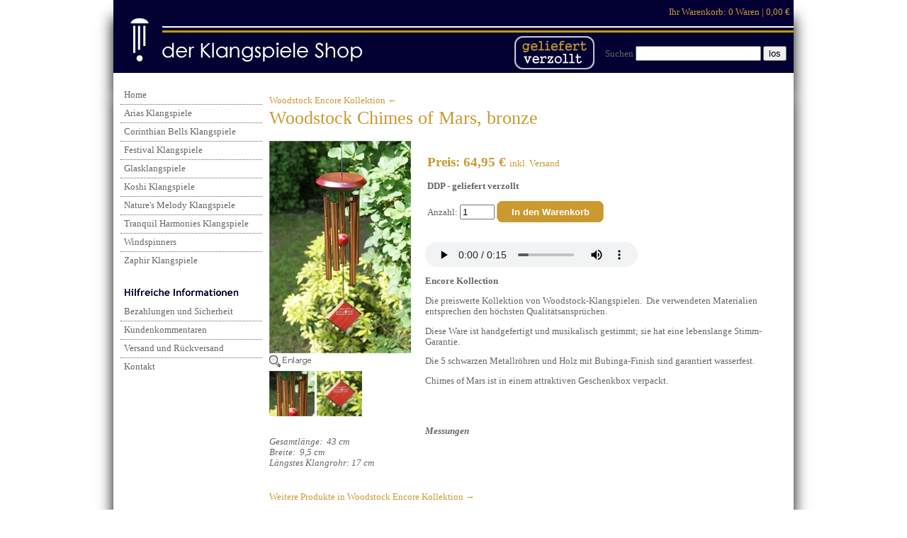

--- FILE ---
content_type: text/html; charset=utf-8
request_url: https://www.klangspieleshop.de/woodstock-chimes-of-mars-bronze_p56532.aspx
body_size: 8663
content:

<!DOCTYPE html PUBLIC "-//W3C//DTD XHTML 1.0 Transitional//EN" "http://www.w3.org/TR/xhtml1/DTD/xhtml1-transitional.dtd">
<html xmlns="http://www.w3.org/1999/xhtml">
<head><title>
	Woodstock Chimes of Mars, bronze - Der Klangspiele Shop
</title><link rel="Stylesheet" href="/css/common.css" /><link rel="Stylesheet" href="https://www.klangspieleshop.de/assets/css/display.css" /><link rel="Stylesheet" href="https://www.klangspieleshop.de/assets/css/custom.css?20250818161202" /><link rel="shortcut icon" href="https://www.klangspieleshop.de/assets/favicon.ico" type="image/x-icon" /><link rel="icon" href="https://www.klangspieleshop.de/assets/favicon.ico" type="image/x-icon" />
<meta id="ctl00_head_ogsitename" property="og:site_name" content="Der Klangspiele Shop"></meta>
<meta id="ctl00_head_ogtitle" property="og:title" content="Woodstock Chimes of Mars, bronze"></meta>
<meta id="ctl00_head_ogimage" property="og:image" content="https://www.klangspieleshop.de/assets/images/Product/3b35e537-cfeb-48b1-a6c2-39b0094f5a23.jpg"></meta>
<meta property="og:type" content="product" />



    <style type="text/css">   
        .detailthumb img{max-width:131px;height:auto}
        .detailthumb2 img{max-width:64px;height:auto}
        .enlarge img{padding-bottom:20px;background: url(/graphics/enlarge_image.gif) no-repeat bottom left}
    </style>
    <link rel="stylesheet" href="css/lightbox.css" type="text/css" media="screen" />
 <script src="https://ajax.googleapis.com/ajax/libs/jquery/1.7.2/jquery.min.js" type="text/javascript" ></script>
<script type="text/javascript" src="js/lightbox.js"></script>
<meta name="google-site-verification" content="g5BsFML0BuzYadllz1CSxr4JYWX9Wco5SSL8rM_1zX4" />
<meta name="google-site-verification" content="0drTv7svY5jvsU_VWdIZS-gD7fi7z8f-bOBEZYzgY5c" />
<meta name="msvalidate.01" content="C1BF96047C0C2BCAF867C23A1DD88657" />
    <!--[if lte IE 7]><style type="text/css">div.leftcolumn{margin-left:-100%}.cw{width:100%}</style><![endif]-->
    <style type="text/css">div.maincontent{margin-left:210px}</style><style type="text/css">div.rightcolumn{display:none}div.maincontent{margin-right:0px}</style><meta name="viewport" content="width=device-width, initial-scale=1" /><link rel="Stylesheet" href="/css/mobile.css" /></head>
<body id="ctl00_body" class="p56532">   

<div class="outerholder">
    <table  cellpadding="0" cellspacing="0" class="header">
        <tr>
            <td valign="top" class="logo">
                <div class="logo">
                    <a id="ctl00_HyperLink_logo" href="/"><img src="https://www.klangspieleshop.de/assets/logoImage.jpg?202309251506" alt="Der Klangspiele Shop" style="border-width:0px;" /></a>
                </div>
            </td>
            <td  valign="top" class="controls">
                
                <div id="ctl00_Panel_normalcontrols" class="controls">
	
                    
                    
                    
                    
                    &nbsp;
                    <a id="ctl00_HyperLink_headerbasket">Ihr Warenkorb: <span>0 Waren | 0,00 €</span></a>
                
</div>
                <div id="ctl00_td_search">
                    <form method="get" action="search.aspx" class="search">
                    Suchen
                    <input type="hidden" name="mode" value="2" />
                    <input name="q" type="text" value="" />
                    <input type="submit" value="los" />
                    </form>
                </div>
                
            </td>
        </tr>
    </table>
    <a href="#nav" id="jump">Springen zur Navigation &darr;</a>    
    
    <p class="promo">
        
    </p>
    
    
    
    
     
   
</div>



  
    <form name="aspnetForm" method="post" action="./woodstock-chimes-of-mars-bronze_p56532.aspx?productid=56532&amp;" id="aspnetForm">
<div>
<input type="hidden" name="__EVENTTARGET" id="__EVENTTARGET" value="" />
<input type="hidden" name="__EVENTARGUMENT" id="__EVENTARGUMENT" value="" />
<input type="hidden" name="__VIEWSTATE" id="__VIEWSTATE" value="/[base64]/AKm/NkyXPzxkC" />
</div>

<script type="text/javascript">
//<![CDATA[
var theForm = document.forms['aspnetForm'];
if (!theForm) {
    theForm = document.aspnetForm;
}
function __doPostBack(eventTarget, eventArgument) {
    if (!theForm.onsubmit || (theForm.onsubmit() != false)) {
        theForm.__EVENTTARGET.value = eventTarget;
        theForm.__EVENTARGUMENT.value = eventArgument;
        theForm.submit();
    }
}
//]]>
</script>


<script src="/WebResource.axd?d=B-EDmjjFbDod8Sk6Ummyh6FmNP35Mbjm3dcsf4MTmf8zC1ssVf2rFJ1_hjZRlE_J1ieMfmH4Fm8wpXWswFj-utZMjm3xpB0VBq2k6rCjfTY1&amp;t=638259398771233176" type="text/javascript"></script>

<div>

	<input type="hidden" name="__VIEWSTATEGENERATOR" id="__VIEWSTATEGENERATOR" value="F2EE7CEF" />
	<input type="hidden" name="__PREVIOUSPAGE" id="__PREVIOUSPAGE" value="65VO5L2ruE-CJh_lsn61LAyGO3z0eycERP15I-XAmeEUXfAw3N7i70M_m94wNb3JS408eddDmfQDgWvwmuM6961AV679gSh9UOBAnVr0NmQ1" />
	<input type="hidden" name="__EVENTVALIDATION" id="__EVENTVALIDATION" value="/wEdAAOpiPMjP9kl5NsIe+WElkV/Te5Rtam7lItFa6a5yHY9h1dSRgPTZwRo0gaHArWMimqkCNCPQB+tMirKI90VoeXu1kOvB6rrVfjNW/4Efop4xw==" />
</div>
    <div id="ctl00_outerholder" class="outerholder">         
        <div class="maincontentholder">        
            <div class="maincontent"> 
                
                
                
                <div class="cw">
                    <div class="cc" id="cc">
                        
                             
                        
    <a id="ctl00_ContentPlaceHolder1_HyperLink_breadcrumb" class="prod" href="woodstock-encore-kollektion_c9714.aspx">Woodstock Encore Kollektion &#8592;</a>
    <h1 id="ctl00_ContentPlaceHolder1_h1" class="prod">Woodstock Chimes of Mars, bronze</h1>
	<div>
	<table cellpadding="0" cellspacing="0" style="float:left;margin:0 20px 10px 0">
	    <tr>
	        <td valign="top">
                <a id="ctl00_ContentPlaceHolder1_HyperLink_image1" title="Woodstock Chimes of Mars, bronze" class="enlarge" rel="lightbox[product]" href="https://www.klangspieleshop.de/assets/images/Product/3b35e537-cfeb-48b1-a6c2-39b0094f5a23.jpg"><img id="ctl00_ContentPlaceHolder1_Image1" width="200" height="300" src="https://www.klangspieleshop.de/assets/images/Product/medium_3b35e537-cfeb-48b1-a6c2-39b0094f5a23.jpg" alt="Woodstock Chimes of Mars, bronze" style="border-width:0px;" /></a>	            
	            <div style="margin-top:5px;">
	                    <a id="ctl00_ContentPlaceHolder1_HyperLink_image2" title="Woodstock Chimes of Mars, bronze" class="detailthumb2" rel="lightbox[product]" href="https://www.klangspieleshop.de/assets/images/Product/a7d353db-76c6-468c-8bc5-31f7b32a6656.jpg"><img id="ctl00_ContentPlaceHolder1_Image2" width="140" height="140" src="https://www.klangspieleshop.de/assets/images/Product/thumb_a7d353db-76c6-468c-8bc5-31f7b32a6656.jpg" alt="Woodstock Chimes of Mars, bronze" style="border-width:0px;" /></a>
	                   <a id="ctl00_ContentPlaceHolder1_HyperLink_image3" title="Woodstock Chimes of Mars, bronze" class="detailthumb2" rel="lightbox[product]" href="https://www.klangspieleshop.de/assets/images/Product/95ae7808-eeff-4cd5-b7be-89eb9dd819b4.jpg"><img id="ctl00_ContentPlaceHolder1_Image3" width="140" height="140" src="https://www.klangspieleshop.de/assets/images/Product/thumb_95ae7808-eeff-4cd5-b7be-89eb9dd819b4.jpg" alt="Woodstock Chimes of Mars, bronze" style="border-width:0px;" /></a>
	                                       
	               </div>
	        </td>	      	        
	    </tr>
	</table>        
	        <table><tr><td>
                                
                
                <div id="ctl00_ContentPlaceHolder1_div_standard">
                    <h2>
                        <strong><span id="ctl00_ContentPlaceHolder1_Label_Price">Preis: 64,95 €</span></strong>
                        
                        <span id="ctl00_ContentPlaceHolder1_Label_freepostage" style="font-size:Small;">inkl. Versand</span></h2>
                </div>       
	            <p><strong><span id="ctl00_ContentPlaceHolder1_Label_Availability">DDP - geliefert verzollt</span></strong></p>
	            
                
	            
                
                
                
	            
                    
	            <p>
                <label for="ctl00_ContentPlaceHolder1_TextBox_quantity" id="ctl00_ContentPlaceHolder1_Label_quantity">Anzahl: </label>
                <input name="ctl00$ContentPlaceHolder1$TextBox_quantity" type="text" value="1" size="4" id="ctl00_ContentPlaceHolder1_TextBox_quantity" /> <input type="submit" name="ctl00$ContentPlaceHolder1$Button_AddToBasket" value="In den Warenkorb" onclick="javascript:WebForm_DoPostBackWithOptions(new WebForm_PostBackOptions(&quot;ctl00$ContentPlaceHolder1$Button_AddToBasket&quot;, &quot;&quot;, true, &quot;product&quot;, &quot;/woodstock-chimes-of-mars-bronze_p56532.aspx&quot;, false, false))" id="ctl00_ContentPlaceHolder1_Button_AddToBasket" class="genericbtn" style="background-color:#CA9930;color:#FFFFFF;" /></p>
                
                
                                
                </td></tr></table>
                
	        
		<p style="text-align: left;"><audio controls style="max-width:300px;max-height:35px"><source src="/assets/downloads/mars.mp3" type="audio/mpeg"></audio></p>
		<p style="text-align: left;">
				<strong>Encore Kollection</strong>
		</p>
		<p style="text-align: left;">Die preiswerte Kollektion von Woodstock-Klangspielen.  Die verwendeten Materialien entsprechen den höchsten Qualitätsansprüchen. </p>
		<p style="text-align: left;">Diese Ware ist handgefertigt und musikalisch gestimmt; sie hat eine lebenslange Stimm-Garantie. </p>
		<p style="text-align: left;">Die 5 schwarzen Metallröhren und Holz mit Bubinga-Finish sind garantiert wasserfest.</p>
		<p style="text-align: left;">Chimes of Mars ist in einem attraktiven Geschenkbox verpackt.</p>
		<p>
				<em>
						<b>
								<br />
						</b>
				</em>
		</p>
		<p>
				<em>
						<b>
								<br />Messungen</b>
						<br />Gesamtlänge:  43 cm<br />Breite:  9,5 cm<br />Längstes Klangrohr: 17 cm</em>
				<em>
				</em>
		</p>

	</div>
	
	
	
	
		<div style="clear:both">	</div>
    
	

	<p style="clear:both;padding-top:20px;margin-top:0px"><a id="ctl00_ContentPlaceHolder1_HyperLink_back" class="backtolist" href="woodstock-encore-kollektion_c9714.aspx">Weitere Produkte in Woodstock Encore Kollektion &#8594;</a></p>

                        
                        <div class="contentholder addthis_toolbox addthis_default_style " style="padding-top:20px;clear:both"><a class="addthis_button_facebook_like" fb:like:layout="button_count"></a><a class="addthis_button_tweet"></a><a class="addthis_button_pinterest_pinit"></a> <a class="addthis_button_google_plusone" g:plusone:size="medium"></a><a class="addthis_counter addthis_pill_style"></a></div><script type="text/javascript" src="https://s7.addthis.com/js/250/addthis_widget.js#username=xa-4d1a60fd6a7ad454"></script>
                    </div>                  
                </div>
                                
            </div>        
        </div>   
        
        <div id="ctl00_div_leftcolumn" class="leftcolumn">         
        
        <a name="nav" id="nav"></a>   
                   <ul class="leftcolumn">
                <li style="border-top-width:0px" id="li-home"><a href="/">Home</a></li><li id="li10070"><a href="arias-klangspiele_c10070.aspx">Arias Klangspiele</a></li><li id="li9686"><a href="corinthian-bells-klangspiele_c9686.aspx">Corinthian Bells Klangspiele</a></li><li id="li10073"><a href="festival-klangspiele_c10073.aspx">Festival Klangspiele</a></li><li id="li9702"><a href="glasklangspiele_c9702.aspx">Glasklangspiele</a></li><li id="li9641"><a href="koshi-klangspiele_c9641.aspx">Koshi Klangspiele</a></li><li id="li9643"><a href="nature39s-melody-klangspiele_c9643.aspx">Nature&#39;s Melody Klangspiele</a></li><li id="li10289"><a href="tranquil-harmonies-klangspiele_c10289.aspx">Tranquil Harmonies Klangspiele</a></li><li id="li9693"><a href="windspinners_c9693.aspx">Windspinners</a></li><li id="li9646"><a href="zaphir-klangspiele_c9646.aspx">Zaphir Klangspiele</a></li><li id="li9747"><a href="bezahlungen-und-sicherheit_c9747.aspx">Bezahlungen und Sicherheit</a></li><li id="li9834"><a href="kundenkommentaren_c9834.aspx">Kundenkommentaren</a></li><li id="li9707"><a href="versand-und-r252ckversand_c9707.aspx">Versand und R&#252;ckversand</a></li><li id="li9665"><a href="kontakt_c9665.aspx">Kontakt</a></li>                
            </ul>
            

        </div>
         
        <div id="ctl00_div_rightcolumn" class="rightcolumn">
        </div>  
        <div class="maincontentholder" id="clear" style="float:none;clear:both;"></div>      
        
        <div class="footer" id="footer">
            <div class="center col">
                <p>Bezahlungen durch</p>
                <img id="ctl00_Image_sagepaylogo" src="/graphics/sagepay_pp_eu.png" alt="Sagepay" style="border-width:0px;" />
            </div>
            <div class="col">
                <p>Der Klangspiele Shop<br>Crowthorne<br> Berkshire<br> RG45 6HJ<br> UK<br> </p>
                <p>Telefonnummer: +44 1344 773096</p>                
                </p>
                   
            </div>
            <div class="col">
            <div class="setnav"><ul><li><a href="/impressum_c9736.aspx">Impressum</a></li></ul></div>
                <p>
                    <a href="privacy.aspx">Datenschutz und Cookies</a><br />
                    <a id="ctl00_HyperLink_login" rel="nofollow" href="admin/login.aspx?returnurl=/woodstock-chimes-of-mars-bronze_p56532.aspx">Login</a><br />
                    
                </p>
                <p>
                    </p>
                    
            </div>

            <div class="end social" >
            
            
            
            
                  
                  
                  <p id="ctl00_p_follow">Folgen Sie uns auf:       
            <a id="ctl00_HyperLink_pinterest" href="http://pinterest.com/windchimeshop/"><img src="/graphics/icon_p_24.png" alt="pinterest icon" /> Pinterest</a>
               
                <a id="ctl00_HyperLink_linkedin" href="https://www.youtube.com/c/TheWindChimeShopUK"><img src="/graphics/icon_yt_24.png" alt="YouTube icon" /> YouTube</a>
                <a id="ctl00_HyperLink_facebook" href="https://www.facebook.com/thewindchimeshop/"><img src="/graphics/icon_fb_24.png" alt="Facebook icon" /> Facebook</a>
                <a id="ctl00_HyperLink_googleplus" rel="publisher" href="https://plus.google.com/+TheWindChimeShopUK"><img src="/graphics/icon_g_24.png" alt="Google+ icon" /> Google+</a>
               </p>     
                </div>
            <div style="clear:both"></div>
        </div>
        
    </div>
      
    </form>

</body>
</html>


--- FILE ---
content_type: text/css
request_url: https://www.klangspieleshop.de/assets/css/display.css
body_size: 1706
content:
body{
    font-size: 0.8em; 
    text-align: center; 
    margin: 0;
}
h1,h2,.spotlight h3{font-weight:normal}h1{margin-top:20px}
div.outerholder{text-align: left;margin: 0 auto;}
.controls{clear:right}
.search{margin:10px 5px}
.lastviewed{clear:both}
div.topnav{margin: 0 10px 10px 10px;position:relative}
div.topnav td{text-align: center;vertical-align: top;}
div.topnav td.space{padding: 0;background-color: #FFFFFF;width:5px;}
div.topnav a, div.topnav span{display: block;padding:10px 10px;text-decoration: none;}
div.secondarynav{margin: 0 10px;margin-bottom: 10px;min-height:26px}
div.secondarynav a, div.secondarynav span.active{text-decoration:none;display:block;padding:5px}
div.secondarynav td.bull{padding:0 5px}
div.leftcolumn{width: 200px;padding-left:10px;float: left;margin-top: 0em;position:relative;margin-left: -100%;}
div.leftcolumn a,div.leftcolumn span{display: block;text-decoration: none;padding:5px}
div.leftcolumn ul{margin: 0;padding: 0px;list-style-type: none;padding-left: 0px;}
div.leftcolumn li li{border-top-width: 0px;}
div.rightcolumn{width: 200px;float: left;margin-top: 0em;margin-left: -210px;padding-right:10px}
div.rightcolumn h3{margin-top: 0;padding-top: 10px;padding-left: 10px;}
div.rightcolumn div{padding-bottom: 1px;margin-bottom: 9px;}
div.rightcolumn p{padding-left: 10px;}
div.rightcolumn ul{margin-left: 20px;padding-left: 0;}
div.rightcolumn a{text-decoration: none;}
div.rightcolumn a:hover{text-decoration: underline;}
input.lg_btn{padding: 5px;border-width: 2px;border-style: outset;}
.lg_calendar{font-size: 0.8em;}
a.small_sm_button2{background: url(../../graphics/small_button_bg.png) no-repeat;width: 101px;height: 20px;border: 0;font-family: Trebuchet MS, Segoe UI, Sans-Serif;font-weight: normal;padding: 6px 0px 0px 0px;text-align: center;color: #999999;float: right;display: block;text-decoration: none;padding-top: 2px;margin: 3px 3px 3px 0;}
a.small_sm_button3, a.small_sm_button4{background: url(../../graphics/small_button_bg.png) no-repeat;width: 101px;height: 20px;border: 0;font-family: Trebuchet MS, Segoe UI, Sans-Serif;font-weight: normal;padding: 6px 0px 0px 0px;text-align: center;color: #999999;display: block;text-decoration: none;padding-top: 2px;margin: 3px 3px 3px 0;}
a.small_sm_button4{background-position:center;width:100%}
p.promo{clear: both;padding:0 10px;margin:0;}
p.promo span{display: block;font-size: 2em;padding: 0 0 0.75em 0;}
table.promo{height: 200px;background: #EEEEEE no-repeat center center;margin-bottom: 10px;width: 100%;}
table.promo td{vertical-align: bottom;position:relative}
table.promo h2{margin-bottom: 0;padding: 7px 10px;}
table.promo a{text-decoration: none;}
.promofader{overflow: hidden; text-align: center; height: 200px; margin-bottom: 10px;position: relative}
div.maincontent{margin: 0 210px 0 210px;padding: 0 10px 30px 10px;}
div.maincontent div.leftcolumn{margin-top:20px}
td.spotlight{height: 200px;background: #EEEEEE no-repeat center center;cursor: pointer;position:relative}
td.spotlight table{height: 200px;width: 100%;}
td.spotlight table td{vertical-align: bottom;}
td.spotlight a{text-decoration: none;}
td.spotlight h3{margin-bottom: 0;padding: 10px;}
div.footer{clear: both;}
div.footer a{text-decoration: none;}
div.sm{margin-top: 5px;font-size: 0.8em;text-align: right;}
div.sm img{vertical-align: middle;}
a.backtolist{text-decoration:none}
a.backtolist:hover{text-decoration:underline}
input.sm{background: url('../../graphics/button_bg_no_icon.png') no-repeat;width: 160px;height: 31px;border: 0;font-weight: bold;padding: 4px 0px 5px 5px;text-align: center;}
span.phone{float:right;margin:0 10px 15px 0;clear:right;font-size:2em}
.userlinks{text-decoration:none}
input.genericbtn{width:151px;height:30px;background:#CCCCCC url(../../graphics/button_frame_bg.png) no-repeat;padding:0;border-width:0;font-weight:bold}
input.genericbtnlarge{width:200px;height:30px;background:#CCCCCC url(../../graphics/button_frame_bg_large.png) no-repeat;padding:0;border-width:0;font-weight:bold}
.genericbtnsmall{width:100px;height:20px;background:#CCCCCC url(../../graphics/button_frame_bg_small.png) no-repeat;padding:0;border-width:0;display:block}
a.genericbtnsmall{text-decoration:none;line-height:20px;background-position:center;margin:0 auto}
div.maincontentholder{float:left;width:100%}
.pagingcontrols{clear:both;width:100%;margin:10px 0}
.pagingcontrols a{text-decoration:none;background-color: #003;
    padding: 7px;
    color: #FFF;
    border-radius: 12px;
    white-space: nowrap;}
.lg div{margin:0 10px}
.formbuilder label{display:block;}
.cbl label{display:inline}
.search{margin-top:40px}
.hilite{background-color:Yellow}
.nologo{font-size:2em;text-decoration:none;display:block;padding-left:10px;padding-top:35px;font-weight:bold;width:50%}
.searchbox{position:relative}
.searchbox form{position:absolute;right:10px;top:35px}
div.leftcolumn a.customnav{padding:0}
.product-tile{	float:left;	padding:5px;	width:150px;height:280px;border:1px solid #EEEEEE;margin:0 5px 5px 0;	text-align:center;}
.product-tile h4{margin:0px 0 5px 0;height:50px;	overflow:hidden}
.product-tile div{height:140px}
.product-tile p{margin:0.5em 0}
.product-tile img{border-width:0px}
.newsthumb{float:left;margin:0 10px 10px 0}
.articleimg{width:100%;display:block}
.producttitle{font-weight:bold}
.stockstatus{font-style:italic;}

#li9701{margin-top:2em;padding-top:1.7em;background:url('/assets/downloads/hs.png') no-repeat -795px 0px;border-width:0px}
#li9747{margin-top:2em;padding-top:1.7em;background:url('/assets/downloads/hs.png') no-repeat -395px 0px;border-width:0px}
#li9690{margin-top:1.5em;padding-top:1.7em;background:url('/assets/downloads/hs.png') no-repeat 5px 0px;border-width:0px}
.viewdetails{float:right;background-color:#CA9930;padding:3px;margin-top:-6px;color:#FFF}

--- FILE ---
content_type: text/css
request_url: https://www.klangspieleshop.de/assets/css/custom.css?20250818161202
body_size: 330
content:
body{color:#666666;font-family:trebuchet MS;background-color:#FFFFFF}div.maincontentholder{background-color:#FFFFFF}#ctl00_outerholder{padding-top:10px}a{color:#CA9930}h1,h2,h3,h4,h5,h6{font-family:trebuchet MS;color:#CA9930}a.genericbtnsmall{color:#FFFFFF;background-color:#CA9930}div.outerholder{background-color:#FFFFFF;box-shadow: 0px 25px 20px #000000;width: 960px;/*padding:0 17px*/}.strapline{color:;text-align:left;}div.leftcolumn a{color:#666666 ;background-color:#FFFFFF}div.leftcolumn span{color:#000033;background-color:#FFFFFF}div.leftcolumn a:hover{color:#CA9930;background-color:#FFFFFF}div.leftcolumn li{border-top:1px dotted #666666 }ul.leftcolumn ul a{color:#CA9930;background-color:#FFFFFF;padding-left:15px}ul.leftcolumn ul span{color:#000033;background-color:#FFFFFF;padding-left:15px}ul.leftcolumn ul a:hover{color:#000033;background-color:#FFFFFF}ul.leftcolumn ul li{border-top:1px dotted #CA9930}table.promo,.promofader{height:200px}table.promo h2,table.promo a{color:#FFFFFF;background-color:#000033}td.spotlight a{color:#FFFFFF}td.spotlight {color:#FFFFFF}td.spotlight h3{background-color:#000033}.footer{color:#999999;background-color:#ffffff}.footer a{color:#999999}.footer .col{border-right:1px dotted #999999}table.header{background:url(https://www.klangspieleshop.de/assets/logoImage.jpg?20230925150616) no-repeat}